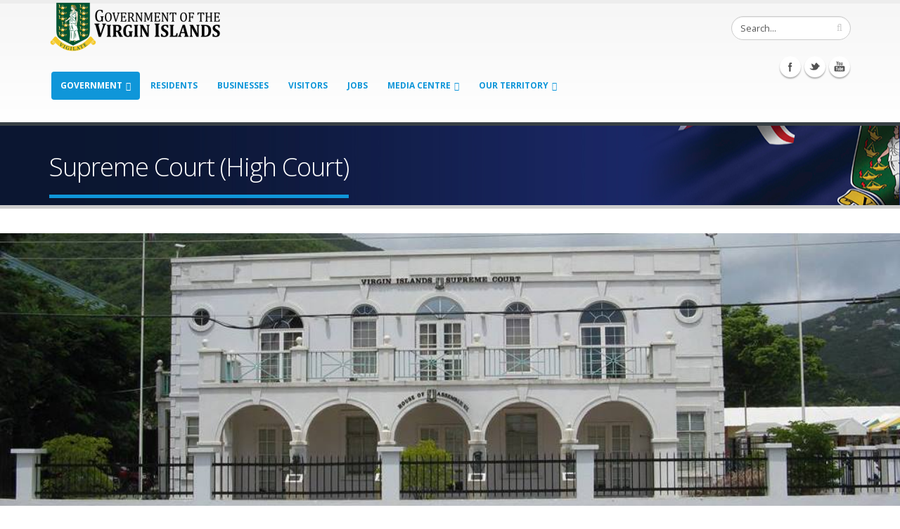

--- FILE ---
content_type: application/javascript
request_url: https://bvi.gov.vg/sites/default/files/js/js_JjWIEoLxBiQ3TJGR2svU34ODqBx8874AWmTEkJjQg3k.js
body_size: 27354
content:
/*!
	Colorbox 1.6.4
	license: MIT
	http://www.jacklmoore.com/colorbox
*/
(function(t,e,i){function n(i,n,o){var r=e.createElement(i);return n&&(r.id=Z+n),o&&(r.style.cssText=o),t(r)}function o(){return i.innerHeight?i.innerHeight:t(i).height()}function r(e,i){i!==Object(i)&&(i={}),this.cache={},this.el=e,this.value=function(e){var n;return void 0===this.cache[e]&&(n=t(this.el).attr("data-cbox-"+e),void 0!==n?this.cache[e]=n:void 0!==i[e]?this.cache[e]=i[e]:void 0!==X[e]&&(this.cache[e]=X[e])),this.cache[e]},this.get=function(e){var i=this.value(e);return t.isFunction(i)?i.call(this.el,this):i}}function h(t){var e=W.length,i=(A+t)%e;return 0>i?e+i:i}function a(t,e){return Math.round((/%/.test(t)?("x"===e?E.width():o())/100:1)*parseInt(t,10))}function s(t,e){return t.get("photo")||t.get("photoRegex").test(e)}function l(t,e){return t.get("retinaUrl")&&i.devicePixelRatio>1?e.replace(t.get("photoRegex"),t.get("retinaSuffix")):e}function d(t){"contains"in x[0]&&!x[0].contains(t.target)&&t.target!==v[0]&&(t.stopPropagation(),x.focus())}function c(t){c.str!==t&&(x.add(v).removeClass(c.str).addClass(t),c.str=t)}function g(e){A=0,e&&e!==!1&&"nofollow"!==e?(W=t("."+te).filter(function(){var i=t.data(this,Y),n=new r(this,i);return n.get("rel")===e}),A=W.index(_.el),-1===A&&(W=W.add(_.el),A=W.length-1)):W=t(_.el)}function u(i){t(e).trigger(i),ae.triggerHandler(i)}function f(i){var o;if(!G){if(o=t(i).data(Y),_=new r(i,o),g(_.get("rel")),!U){U=$=!0,c(_.get("className")),x.css({visibility:"hidden",display:"block",opacity:""}),I=n(se,"LoadedContent","width:0; height:0; overflow:hidden; visibility:hidden"),b.css({width:"",height:""}).append(I),j=T.height()+k.height()+b.outerHeight(!0)-b.height(),D=C.width()+H.width()+b.outerWidth(!0)-b.width(),N=I.outerHeight(!0),z=I.outerWidth(!0);var h=a(_.get("initialWidth"),"x"),s=a(_.get("initialHeight"),"y"),l=_.get("maxWidth"),f=_.get("maxHeight");_.w=Math.max((l!==!1?Math.min(h,a(l,"x")):h)-z-D,0),_.h=Math.max((f!==!1?Math.min(s,a(f,"y")):s)-N-j,0),I.css({width:"",height:_.h}),J.position(),u(ee),_.get("onOpen"),O.add(F).hide(),x.focus(),_.get("trapFocus")&&e.addEventListener&&(e.addEventListener("focus",d,!0),ae.one(re,function(){e.removeEventListener("focus",d,!0)})),_.get("returnFocus")&&ae.one(re,function(){t(_.el).focus()})}var p=parseFloat(_.get("opacity"));v.css({opacity:p===p?p:"",cursor:_.get("overlayClose")?"pointer":"",visibility:"visible"}).show(),_.get("closeButton")?B.html(_.get("close")).appendTo(b):B.appendTo("<div/>"),w()}}function p(){x||(V=!1,E=t(i),x=n(se).attr({id:Y,"class":t.support.opacity===!1?Z+"IE":"",role:"dialog",tabindex:"-1"}).hide(),v=n(se,"Overlay").hide(),L=t([n(se,"LoadingOverlay")[0],n(se,"LoadingGraphic")[0]]),y=n(se,"Wrapper"),b=n(se,"Content").append(F=n(se,"Title"),R=n(se,"Current"),P=t('<button type="button"/>').attr({id:Z+"Previous"}),K=t('<button type="button"/>').attr({id:Z+"Next"}),S=t('<button type="button"/>').attr({id:Z+"Slideshow"}),L),B=t('<button type="button"/>').attr({id:Z+"Close"}),y.append(n(se).append(n(se,"TopLeft"),T=n(se,"TopCenter"),n(se,"TopRight")),n(se,!1,"clear:left").append(C=n(se,"MiddleLeft"),b,H=n(se,"MiddleRight")),n(se,!1,"clear:left").append(n(se,"BottomLeft"),k=n(se,"BottomCenter"),n(se,"BottomRight"))).find("div div").css({"float":"left"}),M=n(se,!1,"position:absolute; width:9999px; visibility:hidden; display:none; max-width:none;"),O=K.add(P).add(R).add(S)),e.body&&!x.parent().length&&t(e.body).append(v,x.append(y,M))}function m(){function i(t){t.which>1||t.shiftKey||t.altKey||t.metaKey||t.ctrlKey||(t.preventDefault(),f(this))}return x?(V||(V=!0,K.click(function(){J.next()}),P.click(function(){J.prev()}),B.click(function(){J.close()}),v.click(function(){_.get("overlayClose")&&J.close()}),t(e).bind("keydown."+Z,function(t){var e=t.keyCode;U&&_.get("escKey")&&27===e&&(t.preventDefault(),J.close()),U&&_.get("arrowKey")&&W[1]&&!t.altKey&&(37===e?(t.preventDefault(),P.click()):39===e&&(t.preventDefault(),K.click()))}),t.isFunction(t.fn.on)?t(e).on("click."+Z,"."+te,i):t("."+te).live("click."+Z,i)),!0):!1}function w(){var e,o,r,h=J.prep,d=++le;if($=!0,q=!1,u(he),u(ie),_.get("onLoad"),_.h=_.get("height")?a(_.get("height"),"y")-N-j:_.get("innerHeight")&&a(_.get("innerHeight"),"y"),_.w=_.get("width")?a(_.get("width"),"x")-z-D:_.get("innerWidth")&&a(_.get("innerWidth"),"x"),_.mw=_.w,_.mh=_.h,_.get("maxWidth")&&(_.mw=a(_.get("maxWidth"),"x")-z-D,_.mw=_.w&&_.w<_.mw?_.w:_.mw),_.get("maxHeight")&&(_.mh=a(_.get("maxHeight"),"y")-N-j,_.mh=_.h&&_.h<_.mh?_.h:_.mh),e=_.get("href"),Q=setTimeout(function(){L.show()},100),_.get("inline")){var c=t(e).eq(0);r=t("<div>").hide().insertBefore(c),ae.one(he,function(){r.replaceWith(c)}),h(c)}else _.get("iframe")?h(" "):_.get("html")?h(_.get("html")):s(_,e)?(e=l(_,e),q=_.get("createImg"),t(q).addClass(Z+"Photo").bind("error."+Z,function(){h(n(se,"Error").html(_.get("imgError")))}).one("load",function(){d===le&&setTimeout(function(){var e;_.get("retinaImage")&&i.devicePixelRatio>1&&(q.height=q.height/i.devicePixelRatio,q.width=q.width/i.devicePixelRatio),_.get("scalePhotos")&&(o=function(){q.height-=q.height*e,q.width-=q.width*e},_.mw&&q.width>_.mw&&(e=(q.width-_.mw)/q.width,o()),_.mh&&q.height>_.mh&&(e=(q.height-_.mh)/q.height,o())),_.h&&(q.style.marginTop=Math.max(_.mh-q.height,0)/2+"px"),W[1]&&(_.get("loop")||W[A+1])&&(q.style.cursor="pointer",t(q).bind("click."+Z,function(){J.next()})),q.style.width=q.width+"px",q.style.height=q.height+"px",h(q)},1)}),q.src=e):e&&M.load(e,_.get("data"),function(e,i){d===le&&h("error"===i?n(se,"Error").html(_.get("xhrError")):t(this).contents())})}var v,x,y,b,T,C,H,k,W,E,I,M,L,F,R,S,K,P,B,O,_,j,D,N,z,A,q,U,$,G,Q,J,V,X={html:!1,photo:!1,iframe:!1,inline:!1,transition:"elastic",speed:300,fadeOut:300,width:!1,initialWidth:"600",innerWidth:!1,maxWidth:!1,height:!1,initialHeight:"450",innerHeight:!1,maxHeight:!1,scalePhotos:!0,scrolling:!0,opacity:.9,preloading:!0,className:!1,overlayClose:!0,escKey:!0,arrowKey:!0,top:!1,bottom:!1,left:!1,right:!1,fixed:!1,data:void 0,closeButton:!0,fastIframe:!0,open:!1,reposition:!0,loop:!0,slideshow:!1,slideshowAuto:!0,slideshowSpeed:2500,slideshowStart:"start slideshow",slideshowStop:"stop slideshow",photoRegex:/\.(gif|png|jp(e|g|eg)|bmp|ico|webp|jxr|svg)((#|\?).*)?$/i,retinaImage:!1,retinaUrl:!1,retinaSuffix:"@2x.$1",current:"image {current} of {total}",previous:"previous",next:"next",close:"close",xhrError:"This content failed to load.",imgError:"This image failed to load.",returnFocus:!0,trapFocus:!0,onOpen:!1,onLoad:!1,onComplete:!1,onCleanup:!1,onClosed:!1,rel:function(){return this.rel},href:function(){return t(this).attr("href")},title:function(){return this.title},createImg:function(){var e=new Image,i=t(this).data("cbox-img-attrs");return"object"==typeof i&&t.each(i,function(t,i){e[t]=i}),e},createIframe:function(){var i=e.createElement("iframe"),n=t(this).data("cbox-iframe-attrs");return"object"==typeof n&&t.each(n,function(t,e){i[t]=e}),"frameBorder"in i&&(i.frameBorder=0),"allowTransparency"in i&&(i.allowTransparency="true"),i.name=(new Date).getTime(),i.allowFullscreen=!0,i}},Y="colorbox",Z="cbox",te=Z+"Element",ee=Z+"_open",ie=Z+"_load",ne=Z+"_complete",oe=Z+"_cleanup",re=Z+"_closed",he=Z+"_purge",ae=t("<a/>"),se="div",le=0,de={},ce=function(){function t(){clearTimeout(h)}function e(){(_.get("loop")||W[A+1])&&(t(),h=setTimeout(J.next,_.get("slideshowSpeed")))}function i(){S.html(_.get("slideshowStop")).unbind(s).one(s,n),ae.bind(ne,e).bind(ie,t),x.removeClass(a+"off").addClass(a+"on")}function n(){t(),ae.unbind(ne,e).unbind(ie,t),S.html(_.get("slideshowStart")).unbind(s).one(s,function(){J.next(),i()}),x.removeClass(a+"on").addClass(a+"off")}function o(){r=!1,S.hide(),t(),ae.unbind(ne,e).unbind(ie,t),x.removeClass(a+"off "+a+"on")}var r,h,a=Z+"Slideshow_",s="click."+Z;return function(){r?_.get("slideshow")||(ae.unbind(oe,o),o()):_.get("slideshow")&&W[1]&&(r=!0,ae.one(oe,o),_.get("slideshowAuto")?i():n(),S.show())}}();t[Y]||(t(p),J=t.fn[Y]=t[Y]=function(e,i){var n,o=this;return e=e||{},t.isFunction(o)&&(o=t("<a/>"),e.open=!0),o[0]?(p(),m()&&(i&&(e.onComplete=i),o.each(function(){var i=t.data(this,Y)||{};t.data(this,Y,t.extend(i,e))}).addClass(te),n=new r(o[0],e),n.get("open")&&f(o[0])),o):o},J.position=function(e,i){function n(){T[0].style.width=k[0].style.width=b[0].style.width=parseInt(x[0].style.width,10)-D+"px",b[0].style.height=C[0].style.height=H[0].style.height=parseInt(x[0].style.height,10)-j+"px"}var r,h,s,l=0,d=0,c=x.offset();if(E.unbind("resize."+Z),x.css({top:-9e4,left:-9e4}),h=E.scrollTop(),s=E.scrollLeft(),_.get("fixed")?(c.top-=h,c.left-=s,x.css({position:"fixed"})):(l=h,d=s,x.css({position:"absolute"})),d+=_.get("right")!==!1?Math.max(E.width()-_.w-z-D-a(_.get("right"),"x"),0):_.get("left")!==!1?a(_.get("left"),"x"):Math.round(Math.max(E.width()-_.w-z-D,0)/2),l+=_.get("bottom")!==!1?Math.max(o()-_.h-N-j-a(_.get("bottom"),"y"),0):_.get("top")!==!1?a(_.get("top"),"y"):Math.round(Math.max(o()-_.h-N-j,0)/2),x.css({top:c.top,left:c.left,visibility:"visible"}),y[0].style.width=y[0].style.height="9999px",r={width:_.w+z+D,height:_.h+N+j,top:l,left:d},e){var g=0;t.each(r,function(t){return r[t]!==de[t]?(g=e,void 0):void 0}),e=g}de=r,e||x.css(r),x.dequeue().animate(r,{duration:e||0,complete:function(){n(),$=!1,y[0].style.width=_.w+z+D+"px",y[0].style.height=_.h+N+j+"px",_.get("reposition")&&setTimeout(function(){E.bind("resize."+Z,J.position)},1),t.isFunction(i)&&i()},step:n})},J.resize=function(t){var e;U&&(t=t||{},t.width&&(_.w=a(t.width,"x")-z-D),t.innerWidth&&(_.w=a(t.innerWidth,"x")),I.css({width:_.w}),t.height&&(_.h=a(t.height,"y")-N-j),t.innerHeight&&(_.h=a(t.innerHeight,"y")),t.innerHeight||t.height||(e=I.scrollTop(),I.css({height:"auto"}),_.h=I.height()),I.css({height:_.h}),e&&I.scrollTop(e),J.position("none"===_.get("transition")?0:_.get("speed")))},J.prep=function(i){function o(){return _.w=_.w||I.width(),_.w=_.mw&&_.mw<_.w?_.mw:_.w,_.w}function a(){return _.h=_.h||I.height(),_.h=_.mh&&_.mh<_.h?_.mh:_.h,_.h}if(U){var d,g="none"===_.get("transition")?0:_.get("speed");I.remove(),I=n(se,"LoadedContent").append(i),I.hide().appendTo(M.show()).css({width:o(),overflow:_.get("scrolling")?"auto":"hidden"}).css({height:a()}).prependTo(b),M.hide(),t(q).css({"float":"none"}),c(_.get("className")),d=function(){function i(){t.support.opacity===!1&&x[0].style.removeAttribute("filter")}var n,o,a=W.length;U&&(o=function(){clearTimeout(Q),L.hide(),u(ne),_.get("onComplete")},F.html(_.get("title")).show(),I.show(),a>1?("string"==typeof _.get("current")&&R.html(_.get("current").replace("{current}",A+1).replace("{total}",a)).show(),K[_.get("loop")||a-1>A?"show":"hide"]().html(_.get("next")),P[_.get("loop")||A?"show":"hide"]().html(_.get("previous")),ce(),_.get("preloading")&&t.each([h(-1),h(1)],function(){var i,n=W[this],o=new r(n,t.data(n,Y)),h=o.get("href");h&&s(o,h)&&(h=l(o,h),i=e.createElement("img"),i.src=h)})):O.hide(),_.get("iframe")?(n=_.get("createIframe"),_.get("scrolling")||(n.scrolling="no"),t(n).attr({src:_.get("href"),"class":Z+"Iframe"}).one("load",o).appendTo(I),ae.one(he,function(){n.src="//about:blank"}),_.get("fastIframe")&&t(n).trigger("load")):o(),"fade"===_.get("transition")?x.fadeTo(g,1,i):i())},"fade"===_.get("transition")?x.fadeTo(g,0,function(){J.position(0,d)}):J.position(g,d)}},J.next=function(){!$&&W[1]&&(_.get("loop")||W[A+1])&&(A=h(1),f(W[A]))},J.prev=function(){!$&&W[1]&&(_.get("loop")||A)&&(A=h(-1),f(W[A]))},J.close=function(){U&&!G&&(G=!0,U=!1,u(oe),_.get("onCleanup"),E.unbind("."+Z),v.fadeTo(_.get("fadeOut")||0,0),x.stop().fadeTo(_.get("fadeOut")||0,0,function(){x.hide(),v.hide(),u(he),I.remove(),setTimeout(function(){G=!1,u(re),_.get("onClosed")},1)}))},J.remove=function(){x&&(x.stop(),t[Y].close(),x.stop(!1,!0).remove(),v.remove(),G=!1,x=null,t("."+te).removeData(Y).removeClass(te),t(e).unbind("click."+Z).unbind("keydown."+Z))},J.element=function(){return t(_.el)},J.settings=X)})(jQuery,document,window);;
/**
 * @file
 * Colorbox module init js.
 */

(function ($) {

Drupal.behaviors.initColorbox = {
  attach: function (context, settings) {
    if (!$.isFunction($.colorbox) || typeof settings.colorbox === 'undefined') {
      return;
    }

    if (settings.colorbox.mobiledetect && window.matchMedia) {
      // Disable Colorbox for small screens.
      var mq = window.matchMedia("(max-device-width: " + settings.colorbox.mobiledevicewidth + ")");
      if (mq.matches) {
        return;
      }
    }

    // Use "data-colorbox-gallery" if set otherwise use "rel".
    settings.colorbox.rel = function () {
      if ($(this).data('colorbox-gallery')) {
        return $(this).data('colorbox-gallery');
      }
      else {
        return $(this).attr('rel');
      }
    };

    $('.colorbox', context)
      .once('init-colorbox')
      .colorbox(settings.colorbox);

    $(context).bind('cbox_complete', function () {
      Drupal.attachBehaviors('#cboxLoadedContent');
    });
  }
};

})(jQuery);
;
/**
 * @file
 * Colorbox module style js.
 */

(function ($) {

Drupal.behaviors.initColorboxDefaultStyle = {
  attach: function (context, settings) {
    $(context).bind('cbox_complete', function () {
      // Only run if there is a title.
      if ($('#cboxTitle:empty', context).length == false) {
        $('#cboxLoadedContent img', context).bind('mouseover', function () {
          $('#cboxTitle', context).slideDown();
        });
        $('#cboxOverlay', context).bind('mouseover', function () {
          $('#cboxTitle', context).slideUp();
        });
      }
      else {
        $('#cboxTitle', context).hide();
      }
    });
  }
};

})(jQuery);
;
/**
 * @file
 * Colorbox module inline js.
 */

(function ($) {

Drupal.behaviors.initColorboxInline = {
  attach: function (context, settings) {
    if (!$.isFunction($.colorbox) || typeof settings.colorbox === 'undefined') {
      return;
    }

    if (settings.colorbox.mobiledetect && window.matchMedia) {
      // Disable Colorbox for small screens.
      var mq = window.matchMedia("(max-device-width: " + settings.colorbox.mobiledevicewidth + ")");
      if (mq.matches) {
        return;
      }
    }

    $.urlParam = function(name, url){
      if (name == 'fragment') {
        var results = new RegExp('(#[^&#]*)').exec(url);
      }
      else {
        var results = new RegExp('[\\?&]' + name + '=([^&#]*)').exec(url);
      }
      if (!results) { return ''; }
      return results[1] || '';
    };
    $('.colorbox-inline', context).once('init-colorbox-inline').colorbox({
      transition:settings.colorbox.transition,
      speed:settings.colorbox.speed,
      opacity:settings.colorbox.opacity,
      slideshow:settings.colorbox.slideshow,
      slideshowAuto:settings.colorbox.slideshowAuto,
      slideshowSpeed:settings.colorbox.slideshowSpeed,
      slideshowStart:settings.colorbox.slideshowStart,
      slideshowStop:settings.colorbox.slideshowStop,
      current:settings.colorbox.current,
      previous:settings.colorbox.previous,
      next:settings.colorbox.next,
      close:settings.colorbox.close,
      overlayClose:settings.colorbox.overlayClose,
      maxWidth:settings.colorbox.maxWidth,
      maxHeight:settings.colorbox.maxHeight,
      innerWidth:function(){
        return $.urlParam('width', $(this).attr('href'));
      },
      innerHeight:function(){
        return $.urlParam('height', $(this).attr('href'));
      },
      title:function(){
        return decodeURIComponent($.urlParam('title', $(this).attr('href')));
      },
      iframe:function(){
        return $.urlParam('iframe', $(this).attr('href'));
      },
      inline:function(){
        return $.urlParam('inline', $(this).attr('href'));
      },
      href:function(){
        return $.urlParam('fragment', $(this).attr('href'));
      }
    });
  }
};

})(jQuery);
;
/*
  @file
  Defines the simple modal behavior
*/
(function ($) {
  Drupal.behaviors.event_popup = {
    attach: function(context, settings) {
	  
	    if ($("#event-popup-container").length == 0) {
        // Add a container to the end of the body tag to hold the dialog
        $('body').append('<div id="event-popup-container" style="display:none;"></div>');
        try {
          // Attempt to invoke the simple dialog
          $( "#event-popup-container").dialog({
            autoOpen: false,
            modal: true,
            close: function(event, ui) {
              // Clear the dialog on close. Not necessary for your average use
              // case, butis useful if you had a video that was playing in the
              // dialog so that it clears when it closes
              $('#event-popup-container').html('');
            }
          });
          var defaultOptions = Drupal.event_popup.explodeOptions(settings.event_popup.defaults);
          $('#event-popup-container').dialog('option', defaultOptions);
        }
        catch (err) {
          // Catch any errors and report
          Drupal.event_popup.log('[error] Event Dialog: ' + err);
        }
	    }
	    // Add support for custom classes if necessary
      var classes = '';
      if (settings.event_popup.classes) {
        classes = ', .' + settings.event_popup.classes;
      }
	    $('a.event-popup' + classes, context).each(function(event) {
        if (!event.metaKey && !$(this).hasClass('simpleEventProcessed')) {
          // Add a class to show that this link has been processed already
          $(this).addClass('simpleEventProcessed');
          $(this).click(function(event) {
            // prevent the navigation
            event.preventDefault();
            // Set up some variables
            var url = $(this).attr('href');
            var title = $(this).attr('title');
            // Use defaults if not provided
            var selector = $(this).attr('name') ? 'event-calendar' : 'event_calendar';
            
            var options =  Drupal.event_popup.explodeOptions('width:auto;height:auto;position:[300,140]');
           
            if (url && title && selector) {
              // Set the custom options of the dialog
              $('#event-popup-container').dialog('option', options);
              
              // Set the title of the dialog
              $('#event-popup-container').dialog('option', 'title', title);
              
              // Add a little loader into the dialog while data is loaded
              $('#event-popup-container').html('<div class="event-popup-ajax-loader"></div>');
              
              // Change the height if it's set to auto
              if (options.height && options.height == 'auto') {
                $('#event-popup-container').dialog('option', 'height', 200);
              }
             
              // Use jQuery .get() to request the target page
              $.get(url, function(data) {
                // Re-apply the height if it's auto to accomodate the new content
                if (options.height && options.height == 'auto') {
					 
                  $('#event-popup-container').dialog('option', 'height', options.height);
                  
                }
                // Some trickery to make sure any inline javascript gets run.
                // Inline javascript gets removed/moved around when passed into
                // $() so you have to create a fake div and add the raw data into
                // it then find what you need and clone it. Fun.
                $('#event-popup-container').html( $( '<div></div>' ).html( data ).find( ':regex(class, .*'+selector+'.*)' ).not('.field').clone() );
                
                // Attach any behaviors to the loaded content
                //Drupal.attachBehaviors($('#event-popup-container'));
                
              });
              // Open the dialog
              $('#event-popup-container').dialog('open');
              // Return false for good measure
              return false;
            }
          });
        }
      });
	    var op = Drupal.settings.event_popup.op;
      if(op) {
        $('table.full tr td, table.mini tr td', context).click(function () {
	    //$('.fc-sun', context).click(function () {
			  var node_type = Drupal.settings.event_popup.content_type;
        node_type = node_type.replace('_', '-');
        var url = Drupal.settings.basePath + 'node/add/' +  node_type;
        var title =  'Create Event';
        // Use defaults if not provided
        var selector = Drupal.settings.event_popup.selector;
        //var options =  Drupal.event_popup.explodeOptions(settings.event_popup.defaults);
        var options =  Drupal.event_popup.explodeOptions('width:auto;height:auto;position:[300,140]');
        if (url && title && selector) {
			    var event_date = $(this).attr('data-date');
			    /* var event_date_sep = event_date.split('-');
			    var year = event_date_sep[0];
			    var month = event_date_sep[1];
			    var day = event_date_sep[2]; */
				  // Set the custom options of the dialog
          $('#event-popup-container').dialog('option', options);
          // Set the title of the dialog
          $('#event-popup-container').dialog('option', 'title', title);
          // Add a little loader into the dialog while data is loaded
          $('#event-popup-container').html('<div class="event-popup-ajax-loader"></div>');
          // Change the height if it's set to auto
          if (options.height && options.height == 'auto') {
            $('#event-popup-container').dialog('option', 'height', 200);
          }
          // Use jQuery .get() to request the target page
				
				$.get(url, {'date':event_date}, function(data) {
					
					 // Re-apply the height if it's auto to accomodate the new content
                if (options.height && options.height == 'auto') {
                  $('#event-popup-container').dialog('option', 'height', options.height);
                }
                // Some trickery to make sure any inline javascript gets run.
                // Inline javascript gets removed/moved around when passed into
                // $() so you have to create a fake div and add the raw data into
                // it then find what you need and clone it. Fun.
                $('#event-popup-container').html( $( '<div></div>' ).html( data ).find( '#' + selector ).clone() );
                // Attach any behaviors to the loaded content
                //Drupal.attachBehaviors($('#event-popup-container'));	 
				});
				 // Open the dialog
              $('#event-popup-container').dialog('open');
              // Return false for good measure
              return false;
			}
      });
      }
    }
		  
  };


// Create a namespace for our simple dialog module
  Drupal.event_popup = {};

  // Convert the options to an object
  Drupal.event_popup.explodeOptions = function (opts) {
    var options = opts.split(';');
    var explodedOptions = {};
    for (var i in options) {
      if (options[i]) {
        // Parse and Clean the option
        var option = Drupal.event_popup.cleanOption(options[i].split(':'));
        explodedOptions[option[0]] = option[1];
      }
    }
    return explodedOptions;
  }

  // Function to clean up the option.
  Drupal.event_popup.cleanOption = function(option) {
    // If it's a position option, we may need to parse an array
    if (option[0] == 'position' && option[1].match(/\[.*,.*\]/)) {
      option[1] = option[1].match(/\[(.*)\]/)[1].split(',');
      // Check if positions need be converted to int
      if (!isNaN(parseInt(option[1][0]))) {
        option[1][0] = parseInt(option[1][0]);
      }
      if (!isNaN(parseInt(option[1][1]))) {
        option[1][1] = parseInt(option[1][1]);
      }
    }
    // Convert text boolean representation to boolean
    if (option[1] === 'true') {
      option[1]= true;
    }
    else if (option[1] === 'false') {
      option[1] = false;
    }
    return option;
  }

  Drupal.event_popup.log = function(msg) {
    if (window.console) {
      window.console.log(msg);
    }

  }
  
})(jQuery);
;
/*
  @file
  Defines the simple modal behavior
*/
(function ($) {
  Drupal.behaviors.validates = {
    attach: function(context, settings) {
      var nodeType = Drupal.settings.event_popup.content_type;
      nodeType = nodeType.replace('_', '-');
      var formId = '#' + nodeType + '-node-form #edit-submit';
      $( formId ).click(function () {
      if ($("#display_error").length == 0) {
      $('#event-calendar-node-form').prepend('<div class="messages error" id = "display_error"><h2 class="element-invisible">Error message</h2><ul id="cl"  style="margin-left: 51px;"></ul></div>');
		   }
		  var eventTitle = $( '#edit-title'), 
		  startDate = $( '#edit-event-calendar-date-und-0-value-datepicker-popup-0' ),
		  endDate = $( '#edit-event-calendar-date-und-0-value2-datepicker-popup-0' ), 
		  showEndDate = $( '#edit-event-calendar-date-und-0-show-todate'),
		  allFields = $( [] ).add( eventTitle ).add( startDate ).add( endDate ),
		  tips = $( '#cl' );
		  var bValid = true;
		  allFields.removeClass( "ui-state-error" );
		  bValid = bValid && checkLength( eventTitle, "Event title", 1 );
                  bValid = bValid && checkStartDateLength( startDate, "Date", 1 );
                  if(showEndDate.attr('checked')) { 
                    bValid = bValid && checkEndDateLength( endDate, "Date", 1 );
		    bValid = bValid && DateCompare( startDate, endDate );
		  }
			if(!bValid) {
			  return false;
			}

      function updateTips( t ) {
	      tips
        .html( '<li>' + t + '</li>' )
        .addClass( "ui-state-highlight" );
        setTimeout(function() {
          tips.removeClass( "ui-state-highlight", 1500 );
        }, 500 );
      }
      function checkLength( o, n, min ) {
        if ( o.val().length < 1 ) {
          o.addClass( "ui-state-error" );
          updateTips( "Please enter event title");
            return false;
        } else {
          return true;
        }
      }

     function checkStartDateLength( o, n, min ) {
        if ( o.val().length < 1 ) {
          o.addClass( "ui-state-error" );
          updateTips( "Please enter start date");
            return false;
        } else {
          return true;
        }
      }
      
     function checkEndDateLength( o, n, min ) {
        if ( o.val().length < 1 ) {
          o.addClass( "ui-state-error" );
          updateTips( "Please enter end date");
            return false;
        } else {
          return true;
        }
      }
     
     function DateCompare(startDate, endDate) {
        var str1 = startDate.val();
        var str2 = endDate.val();
        if (str1.trim() != '' && str2.trim() != '') {
          var yr1 = parseInt(str1.substring(6, 10), 10);
          var dt1 = parseInt(str1.substring(3, 5), 10);
          var mon1 = parseInt(str1.substring(0, 2), 10);
          var yr2 = parseInt(str2.substring(6, 10), 10);
          var dt2 = parseInt(str2.substring(3, 5), 10);
          var mon2 = parseInt(str2.substring(0, 2), 10);
          var startDate1 = new Date(yr1, mon1, dt1);
          var endDate1 = new Date(yr2, mon2, dt2);
          if (startDate1 > endDate1) {
            startDate.addClass( "ui-state-error" );
            endDate.addClass( "ui-state-error" );
            updateTips( "Please enter valid date");
            return false;
        }
      }
        return true;
      }
	  });
    }
  };

})(jQuery);
;
